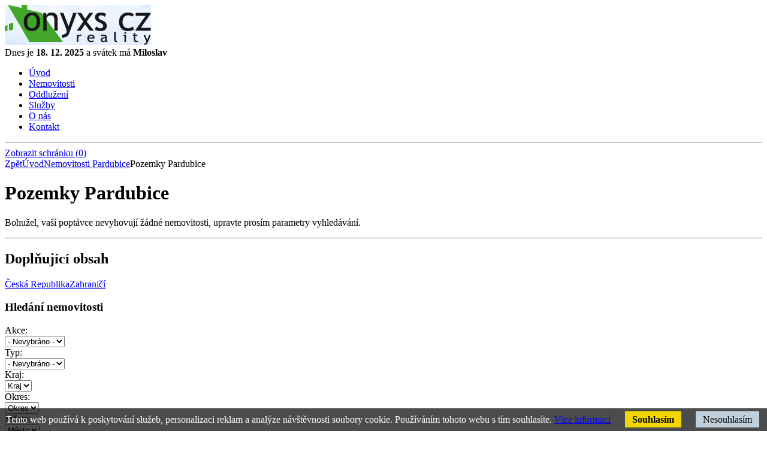

--- FILE ---
content_type: text/html; charset=utf-8
request_url: http://www.onyxs.cz/pozemky-pardubice
body_size: 4323
content:



<!DOCTYPE html PUBLIC "-//W3C//DTD XHTML+RDFa 1.0//EN" "http://www.w3.org/MarkUp/DTD/xhtml-rdfa-1.dtd">
<html xml:lang="cs" xmlns="http://www.w3.org/1999/xhtml" xmlns:og="http://opengraphprotocol.org/schema/" class="ref-10">

  <head>
    <meta http-equiv="Content-Language" content="cs" />
    <meta http-equiv="Content-Type" content="text/html; charset=utf-8" />
    <title>Pozemky Pardubice</title>
    <meta name="robots" content="index, follow" />
    <meta name="description" content="Pozemky Pardubice" />
    <meta name="keywords" content="pozemky Pardubice" />
    <meta name="author" content="eBRÁNA s.r.o., www.ebrana.cz" />
    <link rel="shortcut icon" href="/favicon.ico" />
<script type="text/javascript" src="https://www.googleadservices.com/pagead/conversion_async.js" charset="utf-8"></script>
    <link rel="stylesheet" href="/css/format.css" type="text/css" media="screen, print" />
    <link rel="stylesheet" href="/css/boxes.css" type="text/css" media="screen, print" />
    <link rel="stylesheet" href="/css/modules.css" type="text/css" media="screen, print" />
    <link rel="stylesheet" href="/css/thickbox.css" type="text/css" media="screen" />
    <link rel="stylesheet" href="/css/lightbox.css" type="text/css" media="screen" />
    <link rel="stylesheet" href="/css/slider.css" type="text/css" media="screen" />
    <!--[if lte IE 7]><link rel="stylesheet" href="/css/ie.css" type="text/css" media="screen" /><![endif]-->
    <link rel="stylesheet" href="/css/print_css.css" type="text/css" media="print" />

  <script src="/js/globals.js.php"  type="text/javascript" ></script>
    <script src="/js/header.js"    type="text/javascript"></script>
    <script src="/js/main.js"      type="text/javascript"></script>
    <script src="/js/ajax.js"      type="text/javascript"></script>
    <script src="/js/elements.js"  type="text/javascript"></script>
    <script src="/js/swfobject.js" type="text/javascript"></script>
    <script src="/js/hover.js"     type="text/javascript"></script>
  </head>

  <body class="en lang_en  reality">
<div class="none">
  <script type="text/javascript" src="https://google-analytics.com/ga.js"></script>
  <script type="text/javascript">
    var pageTracker = _gat._getTracker("UA-22422642-1");
    pageTracker._setDomainName(".onyxs.cz");
  </script>
  <script type="text/javascript" src="/lib/im/ga-set.js"></script>
</div>
    <div class="backgroundContainer">
      <div id="main">
    <div id="top">
<div class="wrapper">
     <a id="logo" href="http://www.onyxs.cz" title="Přejít na úvodní stranu"><img src="http://www.onyxs.cz/images/logo.gif" alt="Logo společnosti ONYXS CZ" /></a>
<div class="svatek">
Dnes je <strong>18. 12. 2025</strong> a svátek má <strong>Miloslav</strong>
</div>
<div id="mainMenu">
    <div id="menu">
      <ul id="main-menu">
        <li class="m1 first">
          <a href="http://www.onyxs.cz"  title="Úvod"><span>Úvod</span></a>
        </li>
        <li class="active m2active m2">
          <a href="http://www.onyxs.cz/nemovitosti"  title="Nemovitosti"><span>Nemovitosti</span></a>
        </li>
        <li class="m3">
          <a href="http://www.onyxs.cz/oddluzeni"  title="Oddlužení"><span>Oddlužení</span></a>
        </li>
        <li class="m4">
          <a href="http://www.onyxs.cz/sluzby"  title="Služby"><span>Služby</span></a>
        </li>
        <li class="m5">
          <a href="http://www.onyxs.cz/o-nas"  title="O nás"><span>O nás</span></a>
        </li>
        <li class="m6 last">
          <a href="http://www.onyxs.cz/kontakt"  title="Kontakt"><span>Kontakt</span></a>
        </li>
      </ul>
  </div>
</div>
</div>
    </div> <!-- top end -->
    <hr class="none" />
  <div id="schranka_cont" class="column hidden"><span id="favourites_box">  <a  href="http://www.onyxs.cz/schranka">    <span class="text">Zobrazit schránku</span>    <span class="number">(<span class="count">0</span>)</span>  </a>
</span>
  </div>
    <div id="columnsWrapper">
  <div id="center">
    <div id="center_cont">
<div id="crumb_trail">
<a href="javascript:history.go(-1);" class="back" title="Zpět">Zpět</a><a href="http://www.onyxs.cz" title="Úvod">Úvod</a><a href="http://www.onyxs.cz/nemovitosti-pardubice" title="Nemovitosti Pardubice">Nemovitosti Pardubice</a>Pozemky Pardubice</div>
<h1>Pozemky Pardubice</h1><div id="reality_vypis">
  <p class="vypis_prazdny">Bohužel, vaší poptávce nevyhovují žádné nemovitosti, upravte prosím parametry vyhledávání.</p>
</div>
    </div>
  </div>
  <hr class="none" />
  <div id="col1">
    <div id="col1_cont">
      <a id="skip_content"></a>
      <h2 class="hidden">Doplňující obsah</h2>
<div id="state_select"><a id="column_search_czech" class="tab active" onclick="ajax_search_czech(); return false;" href="http://www.onyxs.cz/nemovitosti" title="Vyhledávání v České Republice">Česká Republika</a><a id="column_search_other" class="tab " onclick="ajax_search_other(); return false;" href="http://www.onyxs.cz/nemovitosti?state_not=1" title="Vyhledávání v zahraničí">Zahraničí</a></div><div id="vyhledavani" class="search_ajax">
<div id="vyhledavaniRealitBox" class="sloupec_box">
<div class="sloupec_box_cont">
  <h3 class="h3_sloupec"><span>Hledání nemovitosti</span></h3>
    <form id="reality_form" action="/action.php" method="get">
      <div>
        <input type="hidden" name="group" value="Realityass" />
        <input type="hidden" name="lang" value="cz" />
        <input type="hidden" name="district_old" value="0" />
        <input type="hidden" name="village_old" value="0" />
      </div>
      <div class="form_element_standard_contracts_type vyhledavani">        <label id="contracts_type_label" class="fe_label" for="title_contracts_type">Akce:</label>
        <div class="fe_cont" id="title_contracts_type">
          <select onchange="Realityass_submit('Realityass');" id="contracts_type" name="contracts_type">
              <option title="- Nevybráno -" value="0" selected="selected">- Nevybráno -</option>
          </select>
        </div>
      </div>
      <div class="form_element_standard_reality_type vyhledavani">        <label id="reality_type_label" class="fe_label" for="title_reality_type">Typ:</label>
        <div class="fe_cont" id="title_reality_type">
          <select onchange="Realityass_submit('Realityass');" id="id" name="id">
              <option title="- Nevybráno -" value="0">- Nevybráno -</option>
          </select>
        </div>
      </div>
      <div class="form_element_standard_district vyhledavani">        <label  id="district_label" class="fe_label" for="title_district">Kraj:</label>
        <div class="fe_cont" id="title_district">
          <select onchange="Realityass_submit('Realityass');" id="district" name="district">
              <option title="Kraj" value="0">Kraj</option>
          </select>
        </div>
      </div>
      <div class="form_element_standard_region vyhledavani">        <label id="region_label" class="fe_label" for="title_region">Okres:</label>
        <div class="fe_cont" id="title_region">
          <select onchange="Realityass_submit('Realityass');" id="region" name="region">
              <option title="Okres" value="0">Okres</option>
          </select>
        </div>
      </div>
      <div class="form_element_standard_village vyhledavani">        <label id="village_label" class="fe_label" for="title_village">Město:</label>
        <div class="fe_cont" id="title_village">
          <select onchange="Realityass_submit('Realityass');" id="village" name="village">
              <option title="Město" value="0" selected="selected">Město</option>
          </select>
        </div>
      </div>
         <div class="cleaner price"></div>
      <div class="form_element_standard_price_min vyhledavani">        <label class="fe_label" for="title_price_min">Cena od:</label>
        <div class="fe_cont" id="title_price_min">
          <input onkeydown="Realityass_delay_submit('Realityass', 1000, this.id);" id="price_min" name="price_min" value="" />
        </div>
      </div>
      <div class="form_element_standard_price_max vyhledavani">        <label class="fe_label" for="title_price_max">Cena do:</label>
        <div class="fe_cont" id="title_price_max">
          <input onkeydown="Realityass_delay_submit('Realityass', 1000, this.id);" id="price_max" name="price_max" value="" />
        </div>
      </div>
          <div class="cleaner"></div>
          <p class="submit">
            <input type="submit" class="sub" value="Hledej" />
          </p>
         <div class="cleaner"></div>
    </form>
    </div>
  </div>
</div>
<div class="sloupec_box" id="texty1Box">
  <div class="sloupec_box_cont">
    <h3 class="h3_sloupec"><span>Rychlý kontakt</span></h3><div class="texty">
<p><br     />
Mobil: +420 <strong>777 197 090</strong><br     />
E-mail: <a    href="mailto:info@onixcz.cz"    >info@onyxs.cz</a></p>
<p><img    src="/editor/filestore/Image/jirka grafika/telefon.jpg" width="215" height="34"  alt=""    /></p>
<p><img    src="/editor/filestore/Image/jirka grafika/email.jpg" width="215" height="34"  alt=""    /></p>
</div>  </div>
</div>
<div class="sloupec_box" id="texty3Box">
  <div class="sloupec_box_cont">
<div class="texty">

<ul>
    <li><a    href="/financni-sluzby/reseni-exekuci"    >Řešení exekucí</a></li>
    <li><a    href="/financni-sluzby/oddluzovani-nemovitosti"    >Oddlužování nemovitostí</a></li>
</ul>
<p><a    href="http://www.facebook.com/pages/ONYXS-CZ-realitn%C3%AD-kancel%C3%A1%C5%99/127432660667619"    ><img    src="/editor/filestore/Image/logo/facebook-logo-spelledout_50_x_133.jpg" width="133" height="50"  alt=""    /></a></p>
</div>  </div>
</div>
<div class="sloupec_box" id="novinky_col">
<div class="sloupec_box_cont">
  <h3 class="h3_sloupec"><span>Aktuality</span></h3>
<div class="novinky_col">
  <div class="novinky_col_obsah">
   <div class="novinky_col_obsah_cont">
    <h4><a href="http://www.onyxs.cz/aktuality[1]/pripravujeme-pro-vas-novy-web" title="Připravujeme pro Vás nový web">Připravujeme pro Vás nový web</a></h4>
    <div class="datum_col">10. 07. 2025</div>
    <div class="anotace">
      
    </div>
   </div>
  </div>
  <div class="novinky_col_obsah">
   <div class="novinky_col_obsah_cont">
    <h4><a href="http://www.onyxs.cz/aktuality[1]/novy-rok-2025" title="Nový rok 2025">Nový rok 2025</a></h4>
    <div class="datum_col">27. 01. 2025</div>
    <div class="anotace">
      
    </div>
   </div>
  </div>
  <div class="novinky_col_obsah last">
   <div class="novinky_col_obsah_cont">
    <h4>Bytové družstvo Pragostav </h4>
    <div class="datum_col">28. 03. 2024</div>
    <div class="anotace">
      &nbsp;Spolupracujeme s&nbsp;bytovým družstvem PRAGOSTAV, pro které zajišťujeme prodeje a&nbsp;pronájmy bytových jednotek.
Pro více informací volejte prosím paní Radku Doležalovou, tel: +420605192933
    </div>
   </div>
  </div>
  <p class="archiv"><a href="http://www.onyxs.cz/aktuality[1]" title="Archiv aktualit">Archiv aktualit</a></p></div></div></div>
  	 <script type="text/javascript">
  	 
  	   /*<![CDATA[*/

  	     if (typeof google_maps == "undefined" ) {
  	       var google_maps = [];
  	     }
  	   /*]]>*/
  	   
  	 </script>
  	    </div>
  </div>
  <hr class="none" />
    </div> <!-- columnsWrapper end-->
        <div class="cleaner bottomCleaner"></div>
        <div id="bottom">
          <div class="width">
      <p class="text text1">&copy; 2025, ONYXS CZ &ndash; všechna práva vyhrazena</p>
      <p class="text text2">
        <a href="http://www.onyxs.cz/prohlaseni-o-pristupnosti" title="Prohlášení o přístupnosti">Prohlášení o přístupnosti</a> |
        <a href="http://www.onyxs.cz/ochrana-osobnich-udaju" title="Ochrana osobních údajů">Ochrana osobních údajů</a> |
        <a href="http://www.onyxs.cz/mapa-stranek" title="Mapa stránek">Mapa stránek</a>
      </p>
      <p class="text text3">
 <a id="ebrana_text" rel="nofollow" href="https://ebrana.cz/tvorba-webovych-stranek/" title="Tvorba webových stránek, eBRÁNA s.r.o.">Realitní software dodává  eBRÁNA</a> |
 <a id="wa_text" rel="nofollow" href="https://ebrana.cz/sluzby/" title="Realitní software - RealBrána">Software a informační systém pro realitní kanceláře   REAlBrána</a> |
 <a id="rbr_text" rel="nofollow" href="http://www.rbreality.cz/" title="Nabídka nemovitostí RB Reality">Nabídka nemovitostí RB Reality</a> 
      </p>

            <p class="skipLinksTop"><a accesskey="3" href="#top" title="Nahoru &uarr;"><span></span>Nahoru &uarr;</a></p>

          </div> <!-- bottom with end-->
        </div> <!-- bottom end-->
<script src="/js/jquery-1.7.min.js" type="text/javascript"></script>
<script src="/js/jquery.form.js" type="text/javascript"></script>
<script src="/js/lib_schranka.js" type="text/javascript"></script>
<script src="/js/lib_realityass.js" type="text/javascript"></script>
<script src="/js/loader_ankety.js" type="text/javascript"></script>
<script src="/js/jquery.scrollTo.js" type="text/javascript"></script>
<script src="/js/jquery.custom.js" type="text/javascript"></script>
<script src="/js/swfobject.js" type="text/javascript"></script>
<script src="/js/MainMenu.js" type="text/javascript"></script>
<script src="/js/jquery.finally.init.js"  type="text/javascript" ></script>

        <div class="cleaner layoutCleaner"></div>
      </div> <!-- main end-->
    </div> <!-- backgroundContainer end-->

<div class="displayNone"></div>
  <div class="cookie-agreement" style="position:fixed;left:0;bottom:0;width:100%;color:white;padding:10px;background-color:rgba(0,0,0,0.7);z-index:1000;">
Tento web používá k poskytování služeb, personalizaci reklam a analýze návštěvnosti soubory cookie. Používáním tohoto webu s tím souhlasíte.
<a href="http://www.onyxs.cz/cookies-policy" class="new_window" title="Více informací">Více informací</a>
<a href="" class="CookiesOK cookie-agree opt-in-yes" style="margin-left:20px;background:#f1d600;color:black;font-weight:bold;text-decoration:none;padding:5px 12px;" title="Souhlasím">Souhlasím</a>
<a href="" class="CookiesNO cookie-disagree opt-in-no" style="margin-left:20px;background:#c1d0dd;color:black;text-decoration:none;padding:5px 12px;" title="Nesouhlasím">Nesouhlasím</a>
</div>

          <script type="text/javascript">
          $(document).ready(function(){
          
          $('a.cookie-agree').click(function () { 
          var now = new Date(); 
          now.setYear(2050); 
          document.cookie = 'cookie-agreement=1;expires='+now.toGMTString()+';path=/;domain=onyxs.cz';
          $(this).parent().remove();
          });
          $('a.cookie-disagree').click(function () { 
          var now = new Date(); 
          now.setYear(2050); 
          document.cookie = 'cookie-disagreement=1;expires='+now.toGMTString()+';path=/;domain=onyxs.cz';
          $(this).parent().remove();
          });
           
          });
          </script>
          
</body>

</html>
